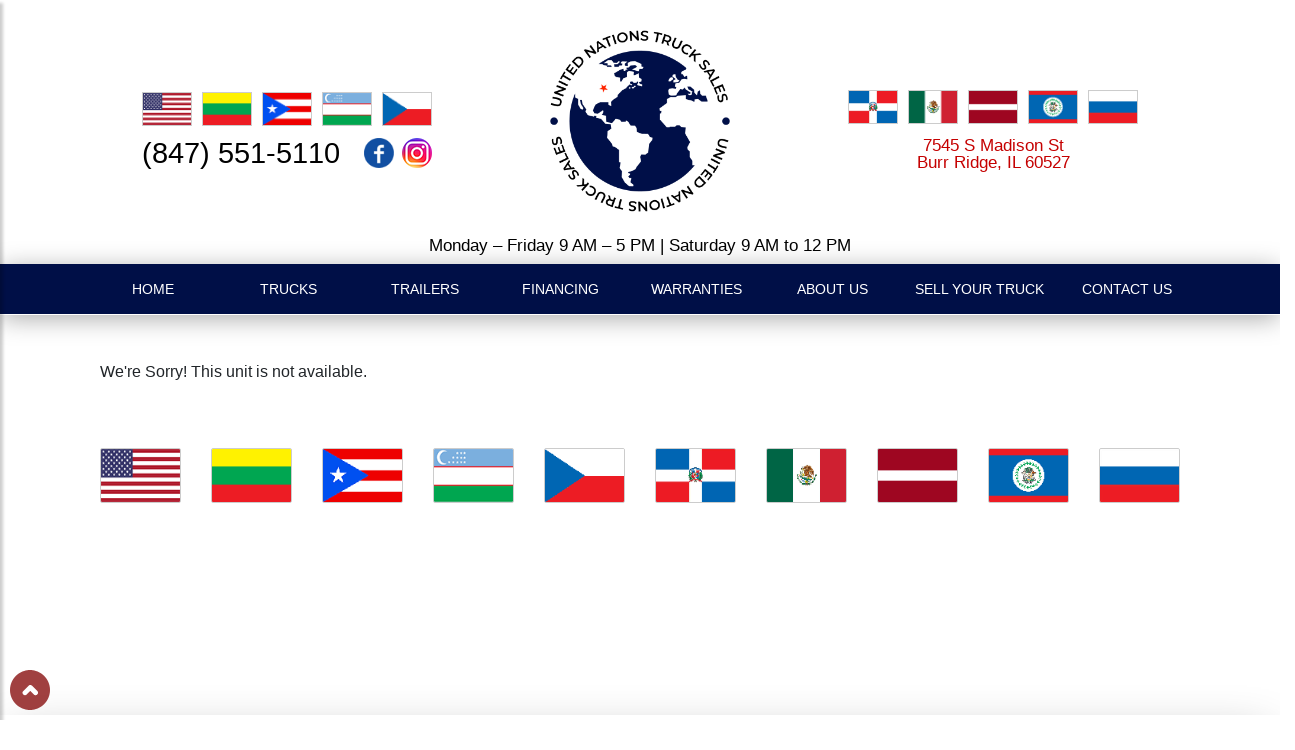

--- FILE ---
content_type: text/html; charset=UTF-8
request_url: https://www.unitednationstrucksales.com/trucks/?vid=1249&unit=2020-freightliner-cascadia-ca126-tandem-axle-sleeper
body_size: 3915
content:
<!DOCTYPE html>
<html lang="en-US">
<head>
    
<meta name="viewport" content="width=device-width, initial-scale=1, shrink-to-fit=no">
<meta http-equiv="Content-Type" content="text/html; charset=UTF-8" />

<title></title>

<meta name="description" content="" />
<meta property="og:locale" content="en_US" />
<meta property="og:type" content="website" />
<meta property="og:title" content="" />
<meta property="og:description" content="" />
<meta property="og:site_name" content="Debary Truck Sales" />
<meta property="og:image" content="" />

<meta name="twitter:card" content="summary_large_image" />
<meta name="twitter:description" content="" />
<meta name="twitter:title" content="" />
<meta name="twitter:image" content="" />


<link rel="stylesheet" href="https://maxcdn.bootstrapcdn.com/bootstrap/4.3.1/css/bootstrap.min.css" integrity="" crossorigin="anonymous">
<link rel="stylesheet" type="text/css" media="all" href="/assets/css/styles.css?v=1.71" />

<link rel="stylesheet" href="/assets/css/carousel.css?v=1.3">
<link rel="stylesheet" href="/assets/css/search-spec.css?v=1.46">
<link rel="stylesheet" href="/assets/css/simpleLightbox.min.css">


<!--link rel="preconnect" href="https://fonts.gstatic.com"-->

<link rel="shortcut icon" href="/cropped-favicon-32x32.jpg" />
<link rel="icon" type="image/png" href="/cropped-favicon-32x32.jpg" />
<link rel="apple-touch-icon" type="image/png" href="/cropped-favicon-32x32.jpg" />
<!-- Global site tag (gtag.js) - Google Analytics -->
<script async src="https://www.googletagmanager.com/gtag/js?id=G-632RZGP39F"></script>
<script>
  window.dataLayer = window.dataLayer || [];
  function gtag(){dataLayer.push(arguments);}
  gtag('js', new Date());

  gtag('config', 'G-632RZGP39F');
</script>
<!-- Google Tag Manager -->
<!-- <script>(function(w,d,s,l,i){w[l]=w[l]||[];w[l].push({'gtm.start':
new Date().getTime(),event:'gtm.js'});var f=d.getElementsByTagName(s)[0],
j=d.createElement(s),dl=l!='dataLayer'?'&l='+l:'';j.async=true;j.src=
'https://www.googletagmanager.com/gtm.js?id='+i+dl;f.parentNode.insertBefore(j,f);
})(window,document,'script','dataLayer','GTM-PR49B8G');</script>
End Google Tag Manager -->

<!-- Meta Pixel Code -->
<script>
!function(f,b,e,v,n,t,s)
{if(f.fbq)return;n=f.fbq=function(){n.callMethod?
n.callMethod.apply(n,arguments):n.queue.push(arguments)};
if(!f._fbq)f._fbq=n;n.push=n;n.loaded=!0;n.version='2.0';
n.queue=[];t=b.createElement(e);t.async=!0;
t.src=v;s=b.getElementsByTagName(e)[0];
s.parentNode.insertBefore(t,s)}(window, document,'script',
'https://connect.facebook.net/en_US/fbevents.js');
fbq('init', '745552214038316');
fbq('track', 'PageView');
</script>
<noscript><img height="1" width="1" style="display:none"
src="https://www.facebook.com/tr?id=745552214038316&ev=PageView&noscript=1"
/></noscript>
<!-- End Meta Pixel Code -->


</head>

<body>
<!-- Google Tag Manager (noscript) -->
<noscript><iframe src="https://www.googletagmanager.com/ns.html?id=GTM-PR49B8G"
height="0" width="0" style="display:none;visibility:hidden"></iframe></noscript>
<!-- End Google Tag Manager (noscript) -->
<div class="wrapper">

	<nav id="sidebar" class="" style="overflow: visible;"><div style="max-height: none;" tabindex="0"><div style="position:relative; top:0; left:0;" dir="ltr">

		<div id="dismiss"><i class="fa fa-arrow-left"></i></div>

		<ul class="list-unstyled components">
<li class=""><a href="/" target="" rel="">Home</a></li>
<li class=""><a href="/trucks-for-sale/" target="" rel="">Trucks</a></li>
<li class=""><a href="/trailers-for-sale/" target="" rel="">Trailers</a></li>
<li class=""><a href="/financing/" target="" rel="">Financing</a></li>
<li class=""><a href="/warranties/" target="" rel="">Warranties</a></li>
<li class=""><a href="/about-us/" target="" rel="">About Us</a></li>
<li class=""><a href="/sell-your-truck/" target="" rel="">Sell Your Truck</a></li>
<li class=""><a href="/contact-us/" target="" rel="">Contact Us</a></li>
</ul>

	</nav>



	<div id="content">

		<div id="sidebar-tog" class="menu-tog-button"><img id="sidebarCollapse" src="/assets/images/hamburger-black.png" alt="Menu" style="cursor: pointer; width: 26px;"></div>




			<div class="row">
				<div class="col-12 fullheader">




<div class="hidden-desktop seplg"></div>
<div class="tal" style="width: 100%; position: absolute; top: 5px; left: 15px; padding: 0 10px;">
<div id="google_translate_element"></div>

<script type="text/javascript" src="//translate.google.com/translate_a/element.js?cb=googleTranslateElementInit" defer async></script>
<script>
function googleTranslateElementInit() {
	$.when(
		new google.translate.TranslateElement(

			{
				pageLanguage: "en", 
//				includedLanguages : "en,es", 
				autoDisplay: false
			}, 

			"google_translate_element"
		)
	).done(function(){
	});
}
</script>
</div>



					<div class="container" style="padding-right: 0px; padding-left: 0px;">

						<header class="site-header py-3">

							<div class="row justify-content-between align-items-center">


								<div class="col-md-4 tar hide768">

<div style="display: inline-block; text-align: center;">

	<img class="hdrflag" src="/assets/images/flags2/0.gif" alt="US">
	<img class="hdrflag" src="/assets/images/flags2/1.gif" alt="Flag">
	<img class="hdrflag" src="/assets/images/flags2/2.gif" alt="Flag">
	<img class="hdrflag" src="/assets/images/flags2/3.gif" alt="Flag">
	<img class="hdrflag" src="/assets/images/flags2/4.gif" alt="Flag">

	<div class="header-phone hide768">(847) 551-5110 &nbsp; <a href="https://www.facebook.com/profile.php?id=100088849984718" rel="noopener" target="_blank"><img src="/assets/images/icon-facebook.png" style="width: 30px; margin-top: -6px;" /></a>
	<a href="https://www.instagram.com/unitednationstrucksales/" rel="noopener" target="_blank"><img src="/assets/images/icon-instagram2.png" style="width: 30px; margin-top: -6px;" /></a>
	</div>
	

</div>
									
								</div>

								<div class="col-md-4 center">
									<a href="/"><img src="/assets/images/unlogo-new.jpg" alt="United Nations Truck Sales" class="logo" style="max-width: 180px; margin-bottom: 15px;" /></a>
									
									<div>
									<div class="header-phone show768">(847) 551-5110</div>
									<div class="header-location show768"><a href="https://goo.gl/maps/duP5BDUTrEUh3g9n9" target="_blank" rel="noopener">7545 S Madison St<br />Burr Ridge, IL 60527</a></div>
										<div class="header-location show768">Monday – Friday 9 AM – 5 PM<br />Saturday 9 AM to 12 PM</div>

									<!-- <div class="header-social"><a href="https://www.facebook.com/" target="_blank" rel="noopener"><img src="/assets/images/icon-facebook.png" alt="Facebook" /></a></div> -->
									</div>
									
								</div>

								<div class="col-md-4 tar show768 center" style="margin-top: 15px;">


<div style="text-align: center;">

	<img class="hdrflag" src="/assets/images/flags2/0.gif" alt="Flag">
	<img class="hdrflag" src="/assets/images/flags2/1.gif" alt="Flag">
	<img class="hdrflag" src="/assets/images/flags2/2.gif" alt="Flag">
	<img class="hdrflag" src="/assets/images/flags2/3.gif" alt="Flag">
	<img class="hdrflag" src="/assets/images/flags2/4.gif" alt="Flag">

	<div class="header-phone hide768">(847) 551-5110</div>

</div>
									
								</div>

								<div class="col-md-4 tal">

<div style="display: inline-block; text-align: center;">

<img class="hdrflag" src="/assets/images/flags2/5.gif" alt="Lithuania">
<img class="hdrflag" src="/assets/images/flags2/6.gif" alt="Romania">
<img class="hdrflag" src="/assets/images/flags2/7.gif" alt="Serbia">
<img class="hdrflag" src="/assets/images/flags2/8.gif" alt="Slovakia">
<img class="hdrflag" src="/assets/images/flags2/9.gif" alt="Slovenia">
									
	<div class="header-location hide768"><a href="https://goo.gl/maps/duP5BDUTrEUh3g9n9" target="_blank" rel="noopener">7545 S Madison St<br />Burr Ridge, IL 60527</a></div>

</div>

								</div>




							</div>

							<div class="row justify-content-between align-items-center">
								<div class="col center" style="margin-bottom: -20px;">
								<div class="header-location hide768">Monday – Friday 9 AM – 5 PM | Saturday 9 AM to 12 PM</div>
								</div>
							</div>
						</header>

					</div>
				</div>
			</div>
		</div>


		<div class="container-fluid mainmenu pr">
			<div class="row">

				<div class="col-12 fullmenu shadow-down bb">
					<div class="container">
						<nav class="navbar navbar-expand-lg desktopmenu">


						<ul class="navbar-nav w-100 nav-justified" style="margin: 0px; padding: 0px;">
<li class="nav-item "><a href="/" target="" rel="">Home</a></li>
<li class="nav-item "><a href="/trucks-for-sale/" target="" rel="">Trucks</a></li>
<li class="nav-item "><a href="/trailers-for-sale/" target="" rel="">Trailers</a></li>
<li class="nav-item "><a href="/financing/" target="" rel="">Financing</a></li>
<li class="nav-item "><a href="/warranties/" target="" rel="">Warranties</a></li>
<li class="nav-item "><a href="/about-us/" target="" rel="">About Us</a></li>
<li class="nav-item "><a href="/sell-your-truck/" target="" rel="">Sell Your Truck</a></li>
<li class="nav-item "><a href="/contact-us/" target="" rel="">Contact Us</a></li>
</ul>


						</nav>
					</div>
				</div>
			</div>
		</div>


		
		<main role="main" class="container main-content">

			<div class="seplg"></div>
<div class="container"><div class="row"><div class="col">

<p>We're Sorry! This unit is not available.</p> 

			<div class="seplg"></div>


<div class="serv-logos2 row align-items-center hidden-phone"> 
	<div class="col"><img class="ftrflag" src="/assets/images/flags2/0.gif" alt="Flag"></div>
	<div class="col"><img class="ftrflag" src="/assets/images/flags2/1.gif" alt="Flag"></div>
	<div class="col"><img class="ftrflag" src="/assets/images/flags2/2.gif" alt="Flag"></div>
	<div class="col"><img class="ftrflag" src="/assets/images/flags2/3.gif" alt="Flag"></div>
	<div class="col"><img class="ftrflag" src="/assets/images/flags2/4.gif" alt="Flag"></div>

	<div class="col"><img class="ftrflag" src="/assets/images/flags2/5.gif" alt="Flag"></div>
	<div class="col"><img class="ftrflag" src="/assets/images/flags2/6.gif" alt="Flag"></div>
	<div class="col"><img class="ftrflag" src="/assets/images/flags2/7.gif" alt="Flag"></div>
	<div class="col"><img class="ftrflag" src="/assets/images/flags2/8.gif" alt="Flag"></div>
	<div class="col"><img class="ftrflag" src="/assets/images/flags2/9.gif" alt="Flag"></div>
</div>

<div class="serv-logos2 row align-items-center hidden-desktop" style="margin-top: 10px;"> 

	<div class="col"><img class="ftrflag" src="/assets/images/flags2/0.gif" alt="Flag"></div>
	<div class="col"><img class="ftrflag" src="/assets/images/flags2/1.gif" alt="Flag"></div>
	<div class="col"><img class="ftrflag" src="/assets/images/flags2/2.gif" alt="Flag"></div>
	<div class="col"><img class="ftrflag" src="/assets/images/flags2/3.gif" alt="Flag"></div>
	<div class="col"><img class="ftrflag" src="/assets/images/flags2/4.gif" alt="Flag"></div>

</div>
<div class="serv-logos2 row align-items-center hidden-desktop" style="margin-top: 10px;"> 

	<div class="col"><img class="ftrflag" src="/assets/images/flags2/5.gif" alt="Flag"></div>
	<div class="col"><img class="ftrflag" src="/assets/images/flags2/6.gif" alt="Flag"></div>
	<div class="col"><img class="ftrflag" src="/assets/images/flags2/7.gif" alt="Flag"></div>
	<div class="col"><img class="ftrflag" src="/assets/images/flags2/8.gif" alt="Flag"></div>
	<div class="col"><img class="ftrflag" src="/assets/images/flags2/9.gif" alt="Flag"></div>
</div>
<div style="clear: both;"></div>

			<div class="sepmd"></div>



		</main>

		<footer class="site-footer"> 
			<div class="container">
							<div class="row justify-content-between align-items-center">

								<div class="col-md-4 tal hide768">

									<div style="display: inline-block; text-align: center;">
									<div class="header-phone">(847) 551-5110</div>
									</div>
									
								</div>

								<div class="col-md-4 center">

									<a href="/"><img src="/assets/images/unlogo-new.jpg" alt="United Nations Truck Sales" class="logo" style="max-width: 220px;" /></a>									

								</div>

								<div class="col-md-4 tal show768">

									<div style="display: inline-block; text-align: center;">
									<div class="header-phone">(847) 551-5110</div>
									</div>
									
								</div>
								<div class="col-md-4 tar">

									<div style="display: inline-block; text-align: center;">
									<div class="header-location"><a href="https://goo.gl/maps/duP5BDUTrEUh3g9n9" target="_blank" rel="noopener">7545 S Madison St<br />Burr Ridge, IL 60527</a></div>
									</div>
									
								</div>



								

							</div>
			</div>
		</footer>

		<footer class="site-copyright">

		<a href="https://www.imanpro.com/" target="_blank" rel="noopener"><img src="//www.imanpro.net/pub/img/imanpro.png" style="max-height: 18px;" alt="ImanPro" /></a>

		<p>Copyright &copy;2021 United Nations Truck Saless. All Rights Reserved.</p>

		<div class="privacy"><a href="/privacy-policy/">Privacy Policy</a> | <a href="/terms-conditions/">Terms & Conditions</a> | <a href="/sitemap/">Sitemap</a></div>

		
		</footer>


	</div> <!-- #content -->

</div> <!-- .wrapper -->

<a href="#top" id="smoothup" title="Back to top" style="display: inline;"></a>


<!-- Dark Overlay element -->
<div class="overlay"></div>


<script src="https://ajax.googleapis.com/ajax/libs/jquery/3.4.1/jquery.min.js"></script>
<script src="https://stackpath.bootstrapcdn.com/bootstrap/4.3.1/js/bootstrap.min.js" crossorigin="anonymous" integrity=""></script>
<script type="text/javascript" src="/assets/js/site.js?v=2.145"></script>

<script type="text/javascript" src="https://cdnjs.cloudflare.com/ajax/libs/jquery.lazy/1.7.4/jquery.lazy.min.js"></script>
<script src="/assets/js/simpleLightbox.min.js"></script>



<!-- Start of LiveChat (www.livechatinc.com) code -->
            <script type="text/javascript">
              window.__lc = window.__lc || {};
              window.__lc.license = 14877162;
              ;(function(n,t,c){function i(n){return e._h?e._h.apply(null,n):e._q.push(n)};
              var e={_q:[],_h:null,_v:"2.0",on:function(){i(["on",c.call(arguments)])},once:function(){
              i(["once",c.call(arguments)])},off:function(){i(["off",c.call(arguments)])},
              get:function(){if(!e._h)throw new Error("[LiveChatWidget] You can't use getters before load.");
              return i(["get",c.call(arguments)])},call:function(){i(["call",c.call(arguments)])},init:function(){
              var n=t.createElement("script");
              n.async=!0,n.type="text/javascript",
              n.src="https://cdn.livechatinc.com/tracking.js",t.head.appendChild(n)}};
              !n.__lc.asyncInit&&e.init(),n.LiveChatWidget=n.LiveChatWidget||e}(window,document,[].slice))
            </script>
            <noscript>
            <a href="https://www.livechatinc.com/chat-with/14877162/" rel="nofollow">Chat with us</a>,
            powered by <a href="https://www.livechatinc.com/?welcome" rel="noopener nofollow" target="_blank">LiveChat</a>
            </noscript>
<!-- End of LiveChat code -->

<script defer src="https://static.cloudflareinsights.com/beacon.min.js/vcd15cbe7772f49c399c6a5babf22c1241717689176015" integrity="sha512-ZpsOmlRQV6y907TI0dKBHq9Md29nnaEIPlkf84rnaERnq6zvWvPUqr2ft8M1aS28oN72PdrCzSjY4U6VaAw1EQ==" data-cf-beacon='{"version":"2024.11.0","token":"7500dce409704bd5ab8bd90f6fbe6139","r":1,"server_timing":{"name":{"cfCacheStatus":true,"cfEdge":true,"cfExtPri":true,"cfL4":true,"cfOrigin":true,"cfSpeedBrain":true},"location_startswith":null}}' crossorigin="anonymous"></script>
</body>
</html>

--- FILE ---
content_type: text/css
request_url: https://www.unitednationstrucksales.com/assets/css/styles.css?v=1.71
body_size: 7230
content:
/*

### IMANPRO STATIC SITE SCRIPT WITH DEALER ADDITIONS
### v.2.0.1

*/



.goog-te-combo {
height: 30px;
border: 1px solid #c0c0c0;
border-radius: 4px;
}


.home-featured { 
	border: 1px solid #bbb; 
	margin: 30px 0px;

	-webkit-box-shadow: 0px 4px 16px -1px rgba(0,0,0,0.35) !important;
    -moz-box-shadow: 0px 4px 16px -1px rgba(0,0,0,0.35);
    box-shadow: 0px 4px 16px -1px rgba(0,0,0,0.35);
}
.home-featured .col-md-5 img { width: 100%; }
.home-featured .col-md-7 { padding: 20px 20px 20px 0; }
.home-featured table { min-width: 90%; margin: auto; border-collapse: collapse; }
.home-featured td, .home-featured th { font-size: 13px; text-align: left; border-collapse: collapse; border: 1px solid #ddd; padding: 3px 5px; }
.home-featured th { background: #eee; }
.home-featured h3 { margin: 0px; }
.home-featured-description { text-align: center; font-size: 13px; margin: 0 0 20px 0;}

@media screen and (max-width: 990px) {
	.home-featured .col-md-7 { padding: 20px; }
	.home-featured td, .home-featured th { font-size: 12px !important; padding: 4px; }
	.smallmobile { font-size: 12px; }
}







html, body { margin: 0px; padding: 0px; width: 100%; height: 100%; font-family: 'Source Sans Pro', sans-serif;}
body { overflow-x: hidden; }



a { text-decoration: none !important; color: #0000ff;}
a:hover { color: #000;}

blockquote { background: #ddd; color: #555; padding: 10px; }

.uc {text-transform: uppercase;}
.cap {text-transform: capitalize;}
.blk {color: #000;}
.wht, .white {color: #fff;}
.red { color: #c40000; }
.pa{position:absolute;}
.pr{position:relative}
.w100 { width: 100%; }

h1, h2, h3, h4, h5, h6 { font-weight: 500 !important; text-transform: uppercase; }
h1 { font-size: 1.6rem; text-transform: uppercase; }
h2 { font-size: 1.4rem;  color: #c50000; }
h3 { font-size: 1.2rem;  color: #c50000; }
h4 { font-size: 1.1rem; }
h5 { font-size: .9rem; }

@media screen and (max-width: 990px) {
	h1 { font-size: 1.7rem; }
	h2 { font-size: 1.5rem; }
	h3 { font-size: 1.2rem; }
	h4 { font-size: 1.0rem; }
	h5 { font-size: .8rem; }
}

.grecaptcha-badge { display: none; }



@media (max-width: 990px) {
.container {
    max-width: 100%;
}
}

div.calc { margin-bottom: 15px; }



.service-block1, .service-block2 { border: 1px solid #bbb; padding: 20px 20px 10px 20px; margin-bottom: 30px; border-radius: 4px;

	-webkit-box-shadow: 0px 4px 15px -1px rgba(0,0,0,0.35) !important;
    -moz-box-shadow: 0px 4px 15px -1px rgba(0,0,0,0.35);
    box-shadow: 0px 4px 15px -1px rgba(0,0,0,0.35);


}
.service-block1 h3, .service-block2 h3 { margin: -20px -20px 20px -20px; background: #000; padding: 8px; color: #fff !important; border-top-right-radius: 4px; border-top-left-radius: 4px;}
.service-block1 { }
.service-block2 { height: 306px; }
@media (max-width: 990px) {
	.service-block { height: auto; }
}




/* Layout Styles */

main { min-height: 400px; }

.fullheader { box-shadow: 0 1px 0 rgb(0 0 0 / 8%); }



#content {  }

.topmenu { color: #000; font-size:13px; padding-top: 4px; padding-bottom: 4px; }
.topmenu .tal, .topmenu .tar {color:#fff; padding-top:3px; padding-bottom:4px}
.topmenu ul { padding: 0px; margin: 0px -10px 0px 0px; }
.topmenu li { display: inline-block; padding: 3px 10px 4px 10px; }
.topmenu li a { color: #fff; }
.topmenu li a:hover { color: #bbb; }
.topmenu li a:hover { color: #bbb; }
.fullmenu { background: #000f47 !important; border-bottom:1px solid #fff !important; }
.focal { background-size: cover; background-repeat: no-repeat; background-position: left; border-radius: 0rem !important; }

.focal-container-top { margin-top: -1px; }
.focal-container-top .container {padding:0;}
.focal-container-top img {
 box-shadow: 0px -35px 50px #000;   
}
.focal-container-top2 img {
 width: 100%;
}

.site-header {
  line-height: 1;
  padding: 30px 15px !important;

}
.logo { max-width: 240px; width: 100%; }
@media screen and (max-width: 1200px) {
	.logo { margin-bottom: 20px; }
}

.header-phone, .footer-phone { font-size: 29px; color: #000; margin-top: 10px; }
.header-location, .footer-location { font-size: 17px; color: #000; margin-top: 10px;  }
.header-location span, .footer-location span {font-size:18px; color:red} 
.header-social, .footer-social { }

.header-social li .mouseover { display: none; }
.header-social li .normal { display: block; }
.header-social li:hover .mouseover { display: block; }
.header-social li:hover .normal { display: none; }

.header-social { margin-right: 15px; }
.header-social img { max-height: 23px; margin-top: 1px; margin-bottom: -5px; }
.header-button { margin-bottom: 10px; }
.header-button .button { padding: 3px 10px !important; }
.header-phone, .header-location, .header-social { color: #000; }
.header-phone a, .header-location a, .header-social a { color: #c50000; }
@media screen and (max-width: 990px) {
.header-social { margin: 0px !important; }
.top-menu li { margin: 0 5px !important; }
}

.header-social svg {
    height: 36px;
    width: 36px;
    fill: #000;
    margin: 3px 3px;
}
.header-social svg:hover {
	fill: #c50000;
}

.footer-social svg {
    height: 36px;
    width: 36px;
    fill: #000;
    margin: 3px 3px;
}
.footer-social svg:hover {
	fill: #c50000;
}



.site-footer { 
	text-align: center;
	background-color:#fff;
	color: #000;
	padding: 60px 0 !important;
	overflow: hidden;

    -webkit-box-shadow: 0px 10px 45px -11px rgba(0,0,0,0.3);
    -moz-box-shadow: 0px 10px 45px -11px rgba(0,0,0,0.3);
    box-shadow: 0px 10px 45px -11px rgba(0,0,0,0.3);
}

.parts-wrap {
    width: 100%;
    border: 1px solid #e4e0e0;
    padding: 8px 12px;
    height: 300px;
    background-size: contain;                                    
    background-repeat:no-repeat;
    margin-bottom:32px;
    -webkit-box-shadow: 0px 10px 45px -11px rgba(0,0,0,0.3);
    -moz-box-shadow: 0px 10px 45px -11px rgba(0,0,0,0.3);
    box-shadow: 0px 10px 45px -11px rgba(0,0,0,0.3);
}
.parts-title {
	font-family: Teko;
    font-size: 22px;
    text-transform: uppercase;
    font-weight: 600;
}
.parts-price {
	font-family: Teko;
    font-weight: 600;
    color: #d9221f;
    font-size: 48px;
}
.parts-price-suffix {
    display: inline-block;
    padding-left: 6px;
    color: #333;
}
.parts-price span {
    display: inline-block;
    font-size: 28px;
    vertical-align: text-top;
    margin-top: 6px;
    margin-left: 2px;
}
.parts-intro h1 { margin-bottom: 20px; margin-top: 3px; }
.hrd {border-top:1px dashed #c0c0c0;margin-top:18px;padding-top:5px}



/*


  border-top: 1px solid #969696;
    -webkit-box-shadow: inset 0px 6px 26px -1px rgba(0,0,0,0.25);
    -moz-box-shadow: inset 0px 6px 26px -1px rgba(0,0,0,0.25);
    box-shadow: inset 0px 6px 26px -1px rgba(0,0,0,0.25);  
    background: #000 url(/assets/images/hdr-bkg.jpg) repeat-x center 2px;
*/


.site-footer .logowrap {
	webkit-box-shadow: 0px 6px 26px -1px rgba(0,0,0,0.25);
    -moz-box-shadow: 0px 6px 26px -1px rgba(0,0,0,0.25);
    box-shadow: 0px 6px 26px -1px rgba(0,0,0,0.25);
    padding:60px 0 60px 0;    

    border-bottom:1px solid #fff;

    }
.site-footer .footer-location { color: #000 }
.site-footer .logo { }
.site-footer .locpin { width:10px; }
.site-footer .locphone { font-size: 24px; padding:6px 0 10px 0}
.site-footer .locserv { text-transform:uppercase; font-weight:600; font-size:13px}
.site-footer .locname { font-size: 22px;padding-bottom:2px;border-bottom:1px solid #f2f2f2;margin-bottom:6px }
.site-footer a { color:#c50000; }
.footer-social img { max-height: 30px; }


.site-copyright { 
  text-align: center;
  background: #000000;
  color: #aaa;
  padding: 10px 0 !important;
  font-size: 14px;
}
.site-copyright a { color: #fff; }





.management-list { margin: -10px; padding: 0px; }
.management-list li { list-style-type: none; display: inline-block; width: calc(33.3% - 23px); margin: 10px; padding: 20px; text-align: center; border: 1px solid #bbb; border-radius: 4px; font-size: 14px; 
	-webkit-box-shadow: 0px 10px 15px -11px rgba(0,0,0,0.3);
    -moz-box-shadow: 0px 10px 15px -11px rgba(0,0,0,0.3);
    box-shadow: 0px 10px 15px -11px rgba(0,0,0,0.3);
}
.management-list h4 { font-size: 14px; font-weight: bold !important; }
@media (max-width: 990px) {
	.management-list li { width: calc(100% - 3px) !important; }
}


/* Blog Styles */

.blog { padding: 10px 0 10px 0; margin-bottom: 30px; }
.blog-img img { height: auto; width: 100%; }
.blog-caption { margin-top: 10px; }
.blog-caption h4 { font-size: 17px; margin: 0 0 10px 0; padding: 0px; }
.blog-date { font-size: 14px; margin-bottom: 10px; }
.blog-excerpt { font-size: 14px; }

.blog-article li { padding-bottom: 10px; }














/* Gantry Styles */

.g-grid { width: 100%; padding: 0px; margin: 0px; }
.g-block { margin: 0px; padding: 0px; vertical-align: top; }

.size-10 { display: inline-block; width: 9.5%; }
.size-20 { display: inline-block; width: 19.5%; }
.size-25 { display: inline-block; width: 24.5%; }
.size-30 { display: inline-block; width: 29.5%; }
.size-33-3 { display: inline-block; width: 32.8%; }
.size-40 { display: inline-block; width: 39.5%; }
.size-50 { display: inline-block; width: 49.5%; }
.size-60 { display: inline-block; width: 59.5%; }
.size-70 { display: inline-block; width: 69.5%; }
.size-80 { display: inline-block; width: 79.5%; }
.size-90 { display: inline-block; width: 89.5%; }
.size-100 { width: 100%; }

/*
.size-10 { display: inline-block; width: 10%; }
.size-20 { display: inline-block; width: 20%; }
.size-25 { display: inline-block; width: 25%; }
.size-30 { display: inline-block; width: 30%; }
.size-33-3 { display: inline-block; width: 33%; }
.size-40 { display: inline-block; width: 40%; }
.size-50 { display: inline-block; width: 50%; }
.size-60 { display: inline-block; width: 60%; }
.size-70 { display: inline-block; width: 70%; }
.size-80 { display: inline-block; width: 80%; }
.size-90 { display: inline-block; width: 90%; }
.size-100 { width: 100%; }
*/

.g-content { padding: 0px; }
.g-content img { margin-bottom: 10px; }
.g-content img { max-width: 100%; }
@media screen and (max-width: 990px) {
	.g-block { width: 100%; }
	.hidden-phone { display: none; }
}
@media screen and (min-width: 990px) {
	.hidden-desktop { display: none; }
}








/* Imanpro Styles */

.center { text-align: center; }
.sepsm { height: 15px; }
.sepmd { height: 30px; }
.seplg { height: 45px; }
.tar { text-align: right; }


.tal { text-align: left; }
.tac, .center { text-align: center; }
@media screen and (max-width: 990px) {
	.tar, .tal, .tac, .center { text-align: center !important; }
}


.shadow-down {
	-webkit-box-shadow: 0px 4px 26px -1px rgba(0,0,0,0.35) !important;
    -moz-box-shadow: 0px 4px 26px -1px rgba(0,0,0,0.35);
    box-shadow: 0px 4px 26px -1px rgba(0,0,0,0.35);
}                                                                       
.shadow-down2 {
	border: 1px solid #bbb;
	-webkit-box-shadow: 0px 4px 15px -1px rgba(0,0,0,0.35) !important;
    -moz-box-shadow: 0px 4px 15px -1px rgba(0,0,0,0.35);
    box-shadow: 0px 4px 15px -1px rgba(0,0,0,0.35);
}                                                                       


.bb {
 border-bottom:1px solid #fff;
}


.focal-container-top { margin: -20px; margin-top: -20px; margin-bottom: 0px; }
.focal-container-top img { max-width: 100%; }








/* Imanpro Form Styles (Contact Forms) */

#imp-form-container { margin: 20px -5px 20px -5px; }
#imp-form-container .g-grid { margin: 0px !important; margin-top: 20px; }
#imp-form-container .g-content { padding: 5px; }
#imp-form-container hr { margin: 35px 0 25px 0; }

#imp-form-container input[type="text"],
#imp-form-container input[type="password"],
#imp-form-container input[type="date"],
#imp-form-container textarea,
#imp-form-container select,
#selector select {
	width: 100%;
	padding: 6px; 
	border: 1px solid #ccc;
	border-radius: 5px;
	color: #222;
	margin: 0px;
}
#imp-form-container label { margin: 0 0 8px 0; }
#imp-form-container textarea { height: 250px; }









/* Video Embed Container Styles */

.embed-home iframe {
width:100%;	
height: 1070px;
}

.embed-container { 
    position: relative;
    padding-bottom: 56.25%;
    height: 0; overflow: 
    hidden; max-width: 100%; 
	margin-top: 15px;
	margin-bottom: 15px;
} 
.embed-container iframe, .embed-container object, .embed-container embed { 
    position: absolute; 
    top: 0; 
    left: 0; 
    width: 100%; 
    height: 100%; 
}









/* Default Button Styles */

.button { 
    background: #000f47;
    padding: 13px 15px !important;
    border-radius: 4px;
    color: #fff;
    font-size: 14px;
    text-transform: uppercase;
    border: none !important;
}
.button:hover { 
	background: #000;
	color: #fff;
}


.btn {

	display:block;
	text-align:center;
	padding:12px 0;
	margin:0 0 4px 0;
	-webkit-border-radius: 3px;
	-moz-border-radius: 3px;
	border-radius: 3px;
}


.hbtn {
  border-radius: 3px;
  padding: 8px 20px 5px 20px;
  font-size: 16px;
  text-decoration: none;
  margin: 0 0 14px 0;
  color: #fff;
  position: relative;
  display: block;
  background-color: #000f47;
  box-shadow: 0px 5px 0px 0px #000027;
}

.hbtn:active {
  transform: translate(0px, 5px);
  -webkit-transform: translate(0px, 5px);
  box-shadow: 0px 1px 0px 0px;
}

.hbtn:hover {
  background-color: #000027;
  color:#fff;
}

.btnblack{background:#2d2d2d}
.btnblack:hover{background:#000}
.btnred{background:#ca0707}
.btnred:hover{background:#e80f0f}
.rem18 {font-size:1.8rem}
.red1 {color:#c50000}
.blk1 {color:#000}
.teko {font-family:'teko', sans-serif;}
.grid1 {background:#2d2d2d}
.grid2 {background: #ca0707;}
.homebox,.homebox2 { border-top:20px solid #000; }
.homebox2 { border-bottom:20px solid #000; }
.homebox img,.homebox2 img { width: 100%; }
.grid1:hover {background:#000}
.grid2:hover {background:#e80f0f}
.grid-text {color: #fff; font-size: 19px; text-align:center;padding:36px; margin-top: 7%;}
.grid-text .button { margin-top: 20px !important; font-size: 14px !important; padding: 8px 10px !important; margin-bottom: 20px !important; }
@media screen and (max-width: 1800px) {
	.grid-text {font-size: 16px;}
}
@media screen and (max-width: 1550px) {
	.grid-text {font-size: 15px; padding: 20px; }
	.grid-text h3 {font-size: 16px;}
}
@media screen and (max-width: 1400px) {
	.grid-text {font-size: 18px; padding: 36px; }
	.grid-text h3 {font-size: 20px;}
}
@media screen and (max-width: 950px) {
	.grid-text {font-size: 16px; padding: 20px; }
	.grid-text h3 {font-size: 18px;}
}

@media screen and (max-width: 750px) {
	.grid-text {font-size: 14px; padding: 10px; }
	.grid-text h3 {font-size: 16px;}
}
.home-oem {
text-align:center;
margin-top:-410px;
padding:60px 0;
min-height:400px;
-webkit-box-shadow: inset 0px 10px 44px 11px rgba(0,0,0,1);
-moz-box-shadow: inset 0px 10px 44px 11px rgba(0,0,0,1);
box-shadow: inset 0px 10px 44px 11px rgba(0,0,0,1);
border-bottom:30px solid #ca0707;
}
.home-h1 {
	font-size: 3.6rem;
    color: #fff;
}
.home-h2 {
	font-size: 2.4rem;
    color: #e80f0f;
	margin-top:-12px;
	
}
.home-intro {
	max-width: 1100px;
    margin: auto;
    color: #b3b3b3;
    font-size: 18px;
	    padding: 20px 0 50px 0;
}
	




/* Boxed Logo Styles */

.serv-logos img {
    display: inline-block!important;
    float: left;
    width: calc(10% - 20px);
    padding: 8px 16px;
    margin: 10px;
    border: 1px solid #ddd;
    border-radius: 2px;
}
.serv-logos {
	margin:10px -4px
}
@media screen and (max-width: 600px) {
	.serv-logos img { width: calc(50% - 20px); }
}
@media screen and (max-width: 900px) {
	.serv-logos img { width: calc(20% - 20px); }
}



.serv-logos2 div { text-align: center; }
.serv-logos2 img {
    display: inline-block!important;
    width: 100%;
	max-width: 120px;
    border-radius: 2px;
}
.serv-logos2 img.larger {
	border: 0px;
}
.serv-logos2 {
}
@media screen and (max-width: 600px) {
}
@media screen and (max-width: 900px) {
	.serv-logos2 img {
		max-width: 96px;
	}
}




.show768 { display: none; }
.hdrflag { max-width: 50px; border: 1px solid #ccc; margin: 3px; }
.ftrflag { max-width: 65px; border: 1px solid #ccc; margin: 3px auto; }
@media screen and (max-width: 768px) {
	.hide768 { display: none; }
	.show768 { display: block; }
}




/* Specials Styles */

.specials { border-top: 1px solid #ddd; margin-bottom: 30px; padding: 10px; }
.specials-left { }
.specials-left p { font-size: 14px; }
.specials-right { text-align: center; }
.specials-right img { height: 120px; }
.specials { padding-top: 32px; }
.specials h4 { color: #000 !important; font-weight: 600 !important; }
.specials h5 { font-size: 1.8rem !important; }








/* Site Specific Styles */

.location-info h3, .location-contact h3 { background: #f1f0f0; padding: 5px 10px; font-size:1.2rem }
.location-info-inner { padding: 10px; }
.location-info-inner div {margin: -2px 0 5px}
.location-phone { font-size: 24px; margin-bottom: 20px; }








/* Misc */

.svg {
    color: rgba(255,0,0,1) !important;
    fill: rgba(255,0,0,1) !important;
    width: 20%;
    height: auto;
	margin-bottom: 20px;
}








/* SIDEBAR MOBILE MENU STYLE */

#sidebar {
    width: 250px;
    position: fixed;
    top: 0;
    left: -250px;
    height: 100vh;
    z-index: 999;
    background: #000;
    color: #fff;
    transition: all 0.3s;
    overflow-y: scroll;
    box-shadow: 3px 3px 3px rgba(0, 0, 0, 0.2);
}

#sidebar.active {
    left: 0;
}

#dismiss {
	padding: 5px;
    text-align: center;
    position: absolute;
	color: #89b1c4;
    top: 5px;
    right: 10px;
    cursor: pointer;
    -webkit-transition: all 0.3s;
    -o-transition: all 0.3s;
    transition: all 0.3s;
}

#dismiss:hover {
    color: #AD2B2B;
}

.overlay {
    display: none;
    position: fixed;
top: 0px;
left: 0px;
    width: 100vw;
    height: 100vh;
    background: rgba(0, 0, 0, 0.7);
    z-index: 997;
    opacity: 0;
    transition: all 0.5s ease-in-out;
}
.overlay.active {
    display: block;
    opacity: 1;
}

#sidebar .sidebar-header {
    padding: 20px;
    background: #000f47;
}

#sidebar ul.components {
    padding: 0px;
}

#sidebar ul p {
    color: #fff;
    padding: 10px;
}

#sidebar ul li a {
 	font-size: 1em;
	display: block;
	color: #fff;
	margin-bottom: 1px;
	padding: 8px 12px;
}

#sidebar ul li a:hover {
    color: #fff;
    background: #000f47;
}

#sidebar ul li.active>a,
#sidebar ul li.active>a[aria-expanded="true"] {
    color: #fff;
    background: #000f47;
}

#sidebar .dropdown-item:hover { background: #000f47; }

a[data-toggle="collapse"] {
    position: relative;
}

.dropdown-toggle::after {
    display: block;
    position: absolute;
    top: 50%;
    right: 20px;
    transform: translateY(-50%);
}

.fa-arrow-left, .fa-bars { color: #000027 !important; }

.menu-tog-button { 

	border: 0px !important; 
	z-index: 998; 
	background: rgba(255,255,255,.7) !important; 
	box-shadow: none !important; 
	position: fixed; 
	padding: 2px 4px 4px 4px;
    border-radius: 5px;
	margin: 0px; 
	top: 4px;
	left: 9px;
	display: none;
}

.dropdown:hover>.dropdown-menu,
.dropdown-menu:hover {
  display: block;
}

@media screen and (max-width: 990px) {
	.menu-tog-button { display: block; transition: all 0.3s; }
	.mainmenu { display: none; }
	.fullheader { }

	#content {
		width: 100% !important;
		position: relative;
	}
}








/* TOP MENU STYLE */

.top-menu { background: #d6d6d6; padding: 5px 15px;}
.top-menu li { list-style-type: none; display: inline-block; margin-left: 15px; font-size: 13px; }
.top-menu li a { color: #000; font-size:13px }
.top-menu li a:hover { color: #fff; }








/* DESKTOP MENU STYLE */

.navbar-nav { text-align: center; width: 100%; }

.desktopmenu { margin: 0px; padding: 0px; border: 0px; box-shadow: none !important; background: none !important; }

.desktopmenu .nav-item {
  display: inline-block;
  height: 50px;
  line-height: 50px;
  margin: 0px;
}

 .desktopmenu .dropdown-item {
  display: block;
    height: 40px;
    line-height: 40px;
}

.desktopmenu .dropdown-item:not(:last-child) {
}

.desktopmenu .dropdown-menu hr {
margin: 0px; padding: 0px; display:none;
}
.desktopmenu .dropdown-menu hr:not(:last-child) {
}
.desktopmenu .dropdown-menu hr:last-child {
display: none;
}

.desktopmenu .dropdown-item { border: 1px solid #000f47;  }
.desktopmenu .dropdown-item.active { border: 1px solid #eaeaea;  }
.desktopmenu .dropdown-item:hover { background: #fff; color: #000; border: 1px solid #eaeaea;  }

.desktopmenu .dropdown-item {
  display: block;
  background: #000f47;
  padding: 0 0 0 20px;
}

.nav-item { }

.nav-item > a { 
  display: block;
  color: #fff;
  padding: 0 15px;
}

.dropdown > a {  }

.dropdown-menu a { 
  text-decoration: none;
  font-size: 14px !important;
text-transform: uppercase;
}

.nav-item a { 
  text-decoration: none;
  font-size: 14px;
  text-transform: uppercase;
  white-space: nowrap;
}

.nav-item.active { 
background: #c40000; color: #fff; border-left: 1px solid #000f47; border-right: 1px solid #000f47;
}
.nav-item.active .dropdown-item { 
  color: #fff;
}
.nav-item.active .dropdown-item.active { 
  color: #000;
}
.nav-item.active a { 
  color: #fff;
}

.nav-item:hover { 
  background: #c40000; color: #fff;
}
.nav-item .dropdown-item:hover { 
  color: #c40000;
}

.nav-item:hover a { 
  color: #fff;
}

.dropdown-menu { border: 0px !important; margin-top: 0px; border-radius: 0px !important; background: #000f47; padding: 5px 0; width: 320px; }

.dropdown-menu a { 
  color: #fff;
}

.dropdown-item a[aria-expanded="true"]  { backgound: #000 !important; }

.dropdown-toggle::after { display: none !important; }

.dropdown-item.active, .dropdown-item:active { background-color: #fff; color: #c40000; }


#sidebar .dropdown-item.active, .dropdown-item:active { background-color: #000f47 !important; color: #fff; }






/* Parallax Styles */

.parallax-window {
    min-height: 400px;
    background: transparent;
}







.team-box { text-align: center; margin-bottom: 30px; border-radius: 4px; position: relative; height: 510px;

	-webkit-box-shadow: 0px 10px 25px -5px rgba(0,0,0,0.3);
    -moz-box-shadow: 0px 10px 25px -5px rgba(0,0,0,0.3);
    box-shadow: 0px 10px 25px -5px rgba(0,0,0,0.3);
}
.team-box img {margin:1px;width:99%}
.team-box div {font-size: 14px;}
.team-box .srv {font-weight: 600 !important;font-size: 12px;text-transform: uppercase; height:70px}
.team-box .eml { padding-top:8px}
.team-box a { }
.team-box h3 { margin: 10px 0; font-size: 15px; color: #000027; font-weight: 600 !important; }
.team-box h4 { font-size: 14px; color: #000; }
.team-box p { font-size: 14px; color: #000; padding: 10px; }
@media (max-width: 990px) {
	.team-box { height: 466px; }
	.team-box p { font-size: 12px; color: #000; padding: 10px; }
}








.rental-box { text-align: center; border: 1px solid #bbb; margin-bottom: 30px; position: relative; padding: 1px; height: 520px;

	-webkit-box-shadow: 0px 10px 15px -11px rgba(0,0,0,0.3);
    -moz-box-shadow: 0px 10px 15px -11px rgba(0,0,0,0.3);
    box-shadow: 0px 10px 15px -11px rgba(0,0,0,0.3);
}
.rental-box h2 { font-size: 18px; text-transform: none; background: #000; color: #fff; padding: 8px; margin: 0 0 1px 0; }
.rental-box p { color:#000; padding: 20px; }
.rental-box img { width: 100%; margin-bottom: 20px; }
.rental-box ul { text-align: left !important; }

@media (max-width: 959px) {
	.rental-box { height: auto; }
}








/* OEM STYLES */


.oem-box { text-align: center; border: 1px solid #bbb; margin-bottom: 30px; position: relative; padding: 1px;

	-webkit-box-shadow: 0px 10px 15px -11px rgba(0,0,0,0.3);
    -moz-box-shadow: 0px 10px 15px -11px rgba(0,0,0,0.3);
    box-shadow: 0px 10px 15px -11px rgba(0,0,0,0.3);
}
.oem-box:hover {

	-webkit-box-shadow: 0px 10px 20px -11px rgba(0,0,0,0.5);
    -moz-box-shadow: 0px 10px 20px -11px rgba(0,0,0,0.5);
    box-shadow: 0px 10px 20px -11px rgba(0,0,0,0.5);
}
.oem-box.row1 { height: 508px; }
.oem-box.row2 { height: 550px; }
.oem-box.row3 { height: 560px; }
.oem-box.row4 { height: 560px; }
.oem-box.row5 { height: 520px; }
.oem-box.eager { height: 380px; }
.oem-box h2 { font-size: 18px; text-transform: none; background: #000; color: #fff; padding: 8px; margin: 0 0 1px 0; }
.oem-box:hover h2 { background: #000027; }
.oem-box p { color:#000; padding: 20px; }
.oem-box:hover p { color: #000; }
.oem-box img { width: 100%; }
.oem-box ul { text-align: left !important; }
.oem-lmbutton { position: absolute; bottom: 20px; width: 250px; text-align: center; margin-left: -125px; }
@media (max-width: 959px) {
	.oem-box.row1, .oem-box.row2, .oem-box.row3, .oem-box.row4, .oem-box.row5 { height: auto; padding-bottom: 65px; }
}

.oem-trailers h1, .oem-felling-trailers h1 { margin-bottom: 20px; }



.brdr { border: 1px solid #ddd; padding: 20px;}
.lead { font-weight: bold; }

.oem { padding-bottom: 40px; }
.oem h1, .oem h2 { text-transform: uppercase; }


.trunorthoem li { font-size: 14px; }
table.trunorth { border-collapse: collapse; width: 100%;  }
table.trunorth h3 { font-size: 30px; font-weight: bold; }
table.trunorth th, table.trunorth td { border: 1px solid #888; padding: 8px; text-align: center; }
table.trunorth td { color: #42ad49; }
table.trunorth th { background: #42ad49; color: #fff; }
.tnlogo { max-width: 50%; margin: auto; }
.moreinfo, .trunorthoem h2 { color: #42ad49 !important; }


.new-trailer-oem table {
    border: 1px solid #dce2e9;
    border-collapse: collapse;
    border-spacing: 0;
    width: 100%;
}
.new-trailer-oem h2 {
	width:100%; 
	text-transform:uppercase;
	padding-top: 25px;
	margin-top: 20px;
}
.new-trailer-oem h3 {
	text-transform:uppercase;
	
}
.new-trailer-oem h3 {
}
.new-trailer-oem h5 {
	font-size:16px;
	font-weight:bold;
	text-transform:uppercase;		
}
.new-trailer-oem table, .new-trailer-oem tr, .new-trailer-oem td {
	border:none!important;
}
.new-trailer-oem td {
	text-align:left;
	vertical-align:top;
}
.new-trailer-oem ul {
margin-top: 0px;
}
.new-trailer-oem li {
	line-height: .9rem;
}


.freightliner a {
	color: #0056b3 !important;
}
.freightliner a:hover {
	color: #000 !important;
}
.freightliner .oem-colored-background {
  background-color: #b10000;
  color: #fff !important;
}
.freightliner .oem-colored-background a {
  color: #fff !important;
}
.freightliner .oem-blurb {
  color: #b10000 !important;
}
.freightliner .oem-blurb:hover {
  color: #000 !important;
}


.oem-header, .oem-subheader {
  padding: 0px;
  margin: 15px 0 15px 0;
}
.oem-header {
}
.oem-title, .closed-container-show-more {
  width: 100%;
  margin: 0px;
  padding: 5px;
  text-align: center;
}
.oem-blurb {
  text-align: center;
  margin: 5px 0 25px 0;
}
.oem-description {
  margin-top: 15px;
  margin-bottom: 15px;
  text-align: left;
  font-size: 17px !important;
}
.oem-thumb {
  width: 100%;
}
.bordered {
  border: 1px solid #bbb;
  border-bottom: 0px;
  padding: 10px;
}
.oem-title, .closed-container-show-more {
  width: 100%;
  margin: 0px;
  padding: 5px;
  text-align: center;
}
.closed-container {
  position: relative;
  height: 134px;
  overflow: hidden;
  border: 1px solid #bbb;
  border-bottom: 0px;
font-size: 13px;
}
.closed-container-fade {
  position: absolute;
  width: 100%;
  height: 100px;
  left: 0;
  bottom: 0;
  background-image: linear-gradient(to bottom, transparent, white);
}
.closed-container-show-more {
  border: 1px solid #bbb;
  border-top: 0px;
}
.closed-container-show-more a {
  padding: 5px;
  font-size: 11px;
}
.oem-specs {
  margin-bottom: -1px;
  margin-right: -1px;
  border: 1px solid #bbb;
}
.size-40.oem-specs {
  background-color: #eceff3;
}
.oem-specs li {
  padding: 0px;
  margin: 0px;
  padding-left: 5px;
  line-height: 1.5rem !important;
  font-size: 12px;
}
.oem ul { margin-bottom: 0px; }
.oem li { line-height: 1rem; }
.oem-specs ul {
  padding: 0px !important;
  margin: 0px !important;
}
.oem-specs .spec-header {
  padding: 0px;
  padding-left: 5px !important;
  padding-right: 5px;
  margin: 0px;
  line-height: 1.5rem !important;
  font-size: 12px;
  font-weight: bold;
}
.oem-specs > li > ul > li {
  padding: 0px;
  margin: 0px;
  margin-left: 15px;
  list-style-type: none;
}
.oem-crumb {
}
.oem-crumb li {
  display: inline;
  font-size: 14px;
}

@media (max-width: 959px) {
	.oem-header, .oem-subheader, .oem-title, .oem-crumb {
		text-align: center;
	}
}


.izA, .izB, .izC{
display:block;
color:#fff !important;
padding:10px 5px;
text-align:center;
margin: 20px 0;
font-weight:normal!important;
font-size:14px!important;
}
.isu-spec{
color:#000!important;
	font-size:15px
}
.izA {
background:#000;
}
.izA:hover {
color:#648BFD!important;
}
.izB {
background:#000;
}
.izB:hover {
color:#648BFD!important;
}
.izC {
}
.izC:hover {
}




.oem-felling-trailers h2 {
	font-size:19px!important;
}
.oem-felling-trailers  p {
	color:#000
}
.oem-felling-trailers .hov:hover {
	opacity:.88!important
}
.oem-felling-trailers .hov:hover {
	color:#3b0713!important;
}





/* Smooth Up Button Styles */

#smoothup {
    height: 40px;
    width: 40px;
    position: fixed;
    bottom: 10px;
    left: 10px;
    text-indent: -9999px;
    display: none;
    background: url(/assets/images/icon-top.png);
    -webkit-transition-duration: .4s;
    -moz-transition-duration: .4s;
    transition-duration: .4s;
    z-index: 99999!important;
}





.carousel-inner {  }
.carousel-new { text-align: center; margin-top: -30px; }
.carousel-new-inner { text-align: left; padding: 20px; width: 100%; margin: auto; }
.carousel-new hr { margin: 1rem; }
.carousel-new-location { text-transform: uppercase; color: rgba(35, 31, 32, 0.95); font-size: .85rem; margin: 5px 0 10px 0;  font-family: teko; font-size: 1.2rem;text-align: center; }
.carousel-new-title { font-size: 1.9rem; text-transform: uppercase; line-height: 1.1rem; margin: 0 0 0px 0; height: 22; font-family: teko; text-align: center; }
.carousel-new-price { float: left; font-size: 1.3rem; color: #c50000; font-weight: 600;  font-family: teko; }
.carousel-new-mileage { text-align: right; font-size: 1.3rem; font-weight: 600;  font-family: teko; }
.carousel-new table { width: 100%; }
.carousel-new table, .carousel-new table td, .carousel-new table th { border: 0px; }
.carousel-new table td, .carousel-new table th { padding: 0px; background: #fff !important; font-size: .prem; font-weight: 400; }
.carousel-new table td { text-align: right; color: #555; }
.carousel-control-prev, .carousel-control-next { width: 5% !important; }
.carousel-item-inner { border: 1px solid #bbb; padding: 10px; margin: 0 -5px; background: #fff; 

-webkit-box-shadow: 0px 10px 25px -11px rgba(0,0,0,0.3);
    -moz-box-shadow: 0px 10px 25px -11px rgba(0,0,0,0.3);
    box-shadow: 0px 10px 25px -11px rgba(0,0,0,0.3);
}
.carousel-item a { color: #000; }
.carousel-item:hover a { color: #555; }
.carousel-item:hover .carousel-item-inner { border: 1px solid #888;  }



.carousel-mini { text-align: center; margin-top: -30px; }
.carousel-mini-inner { padding: 20px; width: 100%; margin: auto; }
.carousel-mini hr { margin: 1rem; }
.carousel-mini-location { text-transform: uppercase; color: rgba(35, 31, 32, 0.95); font-size: .85rem; margin: 5px 0 10px 0;  font-family: teko; line-height: 1rem; }
.carousel-mini-title { font-size: 1.2rem; text-transform: uppercase; line-height: 1.3rem; margin: 0 0 10px 0; font-family: teko; }
.carousel-mini-price { font-size: 1rem; color: #c50000; font-weight: 600;  font-family: teko; }
.miniimage { }
.miniimage img { height: 175px; }


.imp-small-form { z-index: 999; padding: 0px; color: #fff; position: fixed; bottom: -1px; right: 1px; width: 291px; height: auto; text-align: center; }
.imp-small-form h3, .imp-small-form label { margin-bottom: 10px !important; } 
.imp-small-form-inner { background: #f52824; }
#imp-small-form-link { width: 291px; height: 55px; position: absolute; bottom: 1px; right: 1px; background: url(/assets/images/tct-contact-us.png); background-position: top center; }
#imp-small-form-link:hover { background-position: bottom center; }
#imp-small-form-link a { display: block; width: 100%; height: 100%;  }
.imp-small-form a { color: #fff !important; }
.imp-small-form a:hover { color: #bbb; }
.imp-small-form .button { background: #fff !important; color: #000 !important; }
.imp-small-form .button:hover { background: #bbb !important; color: #000 !important; }
.imp-small-form #imp-form-container { margin: 0px; display: none; padding: 10px; }
.imp-small-form #imp-small-form-close { position: absolute; top: 8px; right: 8px; display: none; }
.imp-small-form #imp-small-form-close a { color: #fff; }

.imp-small-form #imp-form-container input[type="text"], 
.imp-small-form #imp-form-container input[type="password"], 
.imp-small-form #imp-form-container input[type="date"], 
.imp-small-form #imp-form-container textarea, 
.imp-small-form #imp-form-container select,
.imp-small-form #imp-form-container .button {
	font-size: 14px !important;
	line-height: 16px !important;
	width: 100%;
padding: 9px 5px !important;
margin-top: -3px;
margin-bottom: -3px;
	color: #000;
}
.imp-small-form #imp-form-container .button { padding: 12px 10px !important; text-align: center; }
.imp-small-form #imp-form-container label { font-size: 14px; margin-top: 0px; margin-bottom: 0px; }
.imp-small-form #imp-form-container textarea { height: 100px; }
.imp-small-form #imp-form-container select { height: auto !important; }
.imp-small-form #imp-form-container select, .imp-small-form #imp-form-container option { color: #000; }
@media screen and (max-width: 1200px) {
	.imp-small-form { width: 100%; }
	#imp-small-form-link a {  }
}






.table4 { width: 100%; }
.table4 th, .table4 td { border: 1px solid #bbb; padding: 5px; }




.oem-trailers table {
    width: 100%!important;
	border-collapse: none;	
	margin: 10px 0 10px 0;
}
.oem-trailers table td, .oem-trailers table th {
	border:#ccc solid 1px;
	padding:3px 5px;
	font-size: 14px;
}
.oem-trailers table td:first-child {
	background: #ddd;
	white-space: nowrap;
}
.oem-trailers table td:last-child {
	background: #fff;
}
.oem-trailers table th { 
	background: #ddd; 
	white-space: nowrap;
}
.oem-trailers h2 { text-align: center; background: #c50000; color: #fff; padding: 5px 6px; }



.peterbilt-lineup h4  {
	text-align:center!important;
	margin:10px 0;
}

.peterbilt-lineup .g-block {
	padding:0 10px
}

.peterbilt-model h5 { 
	margin-top:20px;
	padding-top:5px;
	border-top:1px dotted #c0c0c0;
	color:#c50000;
}
.peterbilt-model h2 { 
    background: #c50000 !important;
    color: #fff!important;
    padding: 5px 6px;
	margin:20px 0;
	text-align: center;
}
.peterbilt-model h1 {
	margin:20px 0
}

.landoll-box { padding: 10px; border: 1px solid #bbb; margin-bottom: 20px; 

	-webkit-box-shadow: 0px 4px 16px -1px rgba(0,0,0,0.35) !important;
    -moz-box-shadow: 0px 4px 16px -1px rgba(0,0,0,0.35);
    box-shadow: 0px 4px 16px -1px rgba(0,0,0,0.35);

}
.landoll-box h2 {
    background: #c50000 !important;
    color: #fff!important;
    padding: 5px 6px;
	margin:-10px -10px 0px -10px;
	text-align: center;
}
.landoll-box img {
	margin: 0 -10px 10px -10px;
}

.peterbilt-box { padding: 10px; border: 1px solid #bbb; margin-bottom: 20px; 

	-webkit-box-shadow: 0px 4px 16px -1px rgba(0,0,0,0.35) !important;
    -moz-box-shadow: 0px 4px 16px -1px rgba(0,0,0,0.35);
    box-shadow: 0px 4px 16px -1px rgba(0,0,0,0.35);

}








.hino-spec {
color:#000!important;padding-top:10px
}
	
.hino-xl-block h3 { background: #dd1d29; color: #fff; padding: 5px; }

.hino-lineup { text-align: center; }
.hino-lineup h3 { background: #000; color: #fff; width: 100%; text-align: center; padding: 5px; margin-bottom: 25px;}
.hino-lineup ul { padding: 0px; margin: 0px; margin-top: -20px; }
.hino-lineup li { padding: 5px; margin: 0px; list-style-type: none; border-bottom: 1px solid #888; text-align: left; }
.hino-lineup li div { float: right; display: inline-block; }
.hino-lineup img { height: 177px; margin: auto; }


--- FILE ---
content_type: text/css
request_url: https://www.unitednationstrucksales.com/assets/css/search-spec.css?v=1.46
body_size: 2459
content:

/*

## IMANPRO STATIC SITE SCRIPT WITH DEALER ADDITIONS
### v.2.0.1

*/




.fullwidthbar1 { background: #000; color: #fff; padding: 15px 0 15px 0; text-transform: uppercase; margin: 20px -500px; }
@media screen and (max-width: 990px) {
	.fullwidthbar1 { width: 100%; background: #000; color: #fff; padding: 15px 0 15px 0; margin: 30px 0px 0px 0px; text-transform: uppercase; }
}






.spec-info1 a, .spec-h2 a { color: #000; }
.spec-info1 a:hover, .spec-h2 a:hover { color: #000f47; }






/* IMP ADVANCED SEARCH PLUGIN STYLES */

.fiftyfifty .search-result-box { margin-top: 20px; margin-bottom: 10px; }

.search-result-box { margin-bottom: 30px; }

.search-h1 { text-transform: uppercase; font-size: 23px; }

.search-h1 div { float: right; font-size: 14px; margin-top: 10px; }
.search-h1 div a { color: #000; }
.search-h1 div a:hover { color: $000f47; }

.search-h2 { text-transform: uppercase; font-size: 13px; margin-bottom: 20px; }
.search-h2 div { float: right; }

.search-item-header { background: #000; color: #000; padding: 5px; margin: 0px; text-transform: uppercase; font-size: 14px; line-height: 1.5rem; }
.search-item-header a { color: #fff; }

/* MAIN PIC AND THUMBS FOR USE WITH MATCHING ASPECT RATIO PHOTOS (NATURAL DISPLAY) */
/*
.search-img-container { height: auto; }
.search-img-container img { width: 100%; }
*/

/* MAIN PIC FOR USE WITH MISMATCHED ASPECT RATIO PHOTOS (CROPPED DISPLAY) */
.search-img-container { height: 316px; overflow: hidden; }
.fiftyfifty .search-img-container { height: 180px !important; }
.search-img-container img { }


.search-info-area { margin-top: 10px; }
.col-xl-6.search-info-area:nth-child(1) { padding-right: 0px; }
.col-xl-6.search-info-area:nth-child(2) { padding-left: 0px; }
@media screen and (max-width: 1200px) {
.col-xl-6.search-info-area:nth-child(1) { padding-right: 15px; }
.col-xl-6.search-info-area:nth-child(2) { padding-left: 15px; }
}


.search-info1 { font-size: 14px; }
.search-info2 { font-size: 16px; text-transform: uppercase; }
.search-info3 { font-size: 18px; text-transform: uppercase; }
.search-info4 { font-size: 14px; }

.search-info1, .search-info2, .search-info3, .search-info4 { margin-bottom: 15px; }

.search-info4 table { width: 100%; }
.search-info4 th { font-weight: normal; background: #f0f0f0; }
.search-info4 td {  }
.search-info4 th, td { border: 1px solid #bbb; padding: 2px 5px !important; }
.fiftyfifty .search-info4 th, td { font-size: 12px; }

.fntext { background: #000f47; color: #ffffff; text-align: center; }
.search-stocknum { float: left; }
.search-price { color: #000f47; text-align: right; }

.search-results { }
.search-num-results { float: right; }

/* .search-result-box .col-md-6:nth-child(2) { margin-top: 10px; margin-left: 0px; padding-left: 0px; } */

.page-link { color: #000f47; }
.page-link:hover { color: #000000; }
.page-item.active .page-link { 
	background-color: #000f47; 
	border-color: #000f47 !important; 
	border-top-color: #000f47 !important; 
	border-right-color: #000f47 !important; 
	border-left-color: #000f47 !important; 
	border-bottom-color: #000f47 !important; 
}

.sortby { padding: 5px 0 5px 5px; height: 36px; border: 1px solid #dee2e6; margin: 0 0 18px 0; height: 38px; color: #666; border-radius: 3px; display: inline-block; width: auto; }

#imp-search-form select,
#imp-search-form input[type="text"] { width: 100%; padding: 5px 0 5px 5px; height: 36px; border: 1px solid #dee2e6; margin: 0 0 18px 0; }

#imp-search-form .buttonright { float: right; height: 36px; border: 0px; background: #ddd; color: #000; margin: 0 0 18px 0; text-transform: uppercase; }
#imp-search-form .buttonright:hover { background: #000f47; color: #fff; }

#imp-search-form .button { width: 100%; border: 0px; background: #ddd; color: #000; margin: 0 0 18px 0; border-radius: 0px !important; }
#imp-search-form .button:hover { background: #000f47; color: #fff; }

.imp-form-container h3 { background: #000; color: #fff; padding: 5px 10px 5px 10px; font-size: 15px; text-transform: uppercase; margin: 0 0 18px 0; }
@media screen and (max-width: 990px) {
	#imp-form-container { display: none; }
}

.sticky {
	position: -webkit-sticky;
    position: sticky;
    top: 0;
}

@media screen and (max-width: 990px) {
	.search-results { padding-left: 0px; }
	.search-info1, .search-info2, .search-info3, .search-info4 { padding-left: 0px; }

	.search-num-results { float: none; text-align: center; }
	.pagination { text-align: center; }

	.search-result-box .col-md-7 { padding-left: 15px; }

	.sticky { position: relative; }
}










/* IMP HTML RANGE SLIDER CSS */

.slidecontaineryear, .slidecontainerprice, .slidecontainermileage {
  width: 100%; /* Width of the outside container */
  position: relative;
  height: 25px !important;
}

.slidebox { text-transform: uppercase; width: 100%; padding: 10px; border: 1px solid #dee2e6; margin: 0 0 20px 0; }
.slidetrack { background: #f0f0f0; margin: 5px 0 0 0; }

/* The slider itself */
.slider {
  -webkit-appearance: none;  /* Override default CSS styles */
  appearance: none;
  width: 100%; /* Full-width */
  height: 25px; /* Specified height */
  background: none; /* Grey background */
  outline: none; /* Remove outline */
  opacity: 0.7; /* Set transparency (for mouse-over effects on hover) */
  -webkit-transition: .2s; /* 0.2 seconds transition on hover */
  transition: opacity .2s;
  position: absolute;
  top: 0px;
  left: 0px;
  border: 1px solid #bbb;
}

/* Mouse-over effects */
.slider:hover {
  opacity: 1; /* Fully shown on mouse-over */
}

/* The slider handle (use -webkit- (Chrome, Opera, Safari, Edge) and -moz- (Firefox) to override default look) */
.slider::-webkit-slider-thumb {
  -webkit-appearance: none; /* Override default look */
  appearance: none;
  width: 25px; /* Set a specific slider handle width */
  height: 25px; /* Slider handle height */
  background: #000f47; 
  cursor: pointer; /* Cursor on hover */
}

.slider::-moz-range-thumb {
  width: 25px; /* Set a specific slider handle width */
  height: 25px; /* Slider handle height */
  background: #000f47; 
  cursor: pointer; /* Cursor on hover */
}


input[type=range] {
pointer-events: none;
}
input[type=range]::-webkit-slider-thumb {
pointer-events:auto;
}
input[type=range]::-moz-range-thumb {
pointer-events:auto;
}








/* GATOR STYLED SEARCH RESULTS */

.gator-search-results { margin: 10px 0px; }

.search-gator-result-box { width: 100%; display: inline-block; margin: 0px !important; padding: 10px 0px !important; }
.search-gator-result-box .col-md-7 { padding-top: 15px; }
.search-gator-result-box .col-md-5 { padding-top: 15px; }

.search-gator-item-header { background: #000; color: #000; padding: 5px; margin: 0px; text-transform: uppercase; font-size: 13px; line-height: 1.5rem; text-align: center; }
.search-gator-item-header a { color: #fff; }
.search-gator-img-container { background-color: #f0f0f0 !important; background-size: cover !important; background-position: center !important; background-repeat: no-repeat !important; overflow: hidden; }
.search-gator-img-container img { width: 100% !important; object-fit: cover; max-height: 250px; }

.search-gator-info3 { font-size: 15px; margin-bottom: 5px; }

.gator-fntext { background: #c40000; color: #ffffff; text-align: center; font-size: 14px; line-height: 1.5rem; }
.search-gator-stocknum { float: left; }
.search-gator-price { text-align: right; }

@media screen and (max-width: 990px) {
	.gator-search-results { margin: 10px; }
	.search-gator-result-box {  }
}
@media screen and (max-width: 720px) {
	.search-gator-result-box {  }
}










/* IMP SPEC SHEET PLUGIN STYLES */

.spec-h1 { text-transform: uppercase; font-size: 21px; text-align: center; }
.spec-h2 { text-transform: uppercase; font-size: 12px; text-align: center; margin-bottom: 20px; }

.spec-info1 { font-size: 14px; }
.spec-info2 { font-size: 16px; text-transform: uppercase; }
.spec-info3 { font-size: 18px; text-transform: uppercase; }
.spec-info4 { font-size: 14px; }
.spec-info5 { font-size: 14px; }

.spec-info1, .spec-info4, .spec-info5 { margin-bottom: 15px; }
.spec-info2, .spec-info3 { margin-bottom: 25px; }

.spec-info1 h3 { margin-top: -5px; }
.spec-info3 .button { display: block; text-align: center; width: 100%; color: #fff !important; }

.spec-info4 h3, .spec-info5 h3, #imp-form-container h3 { 

text-transform: uppercase;
font-size: 14px;
padding: 4px 5px 4px 5px;
background: #000;
color: #fff;

 }

.imp-form-container { margin-bottom: 10px; }

.spec-info5 table { width: 100%; }
.spec-info5 th { font-weight: normal; background: #f0f0f0; width: 35%; }
.spec-info5 td {  }
.spec-info5 th, td { border: 1px solid #bbb; padding: 2px 5px !important; }

.spec-dlr { font-size: 23px; }
.spec-location { font-size: 17px; }
.spec-phone { font-size: 20px; }
.spec-price { color: #000f47; } 

.spec-button-row .col-md-6:first-child { padding-right: 2px; }
.spec-button-row .col-md-6:last-child { padding-left: 2px; }
.spec-button-row .col-md-12 { padding-top: 5px; }
@media screen and (max-width: 990px) {
	.spec-button-row .col-sm-12, .spec-button-row .col-sm-6 { margin-bottom: 10px; }
}

/* MAIN PIC AND THUMBS FOR USE WITH MISMATCHED ASPECT RATIO PHOTOS (BACKGROUND IMAGES ON DIV) */
/* USE contain ON BACKGROUND SIZES FOR UNCROPPED PICS WITH BORDERS */
/* USE cover ON BACKGROUND SIZES FOR CENTER CROPPED PICS WITH BORDERS */
/* EITHER WAY ADJUST BOTH height VALUES TO LIKING (.mainimage-container AND .carousel-thumb-container) */
.mainimage-container, .carousel-thumb-container { background-size: cover !important; }
#mainimage { visibility: hidden; height: 100%; width: 100%; }
.mainimage-container { background-position: center !important; background-repeat: no-repeat !important; background-color: #f0f0f0 !important; height: 500px; margin-bottom: 10px; overflow: hidden; }
.carousel-container .carousel-item { padding: 5px !important; }
.carousel-thumb-container { background-position: center !important; background-repeat: no-repeat !important; background-color: #f0f0f0 !important; height: 120px; cursor: pointer; }
.carousel-thumb-container .thumb { display: none; }
.image-wrap { width: 100%; height: 100%; }
.slbCloseBtn { display: none; }

@media screen and (max-width: 990px) {
}
@media screen and (max-width: 768px) {
	#mainimage { visibility: visible; }
	.mainimage-container { background: none !important; margin-bottom: 20px; }
	.mainimage-container-hidden { display: none; } 
	.staticthumb, .carousel-container { margin-bottom: 20px; }
	.carousel-thumb-container { background: none !important; cursor: pointer; height: auto; }
	.carousel-thumb-container .thumb { display: block; width: 100%; }
}

/* MAIN PIC AND THUMBS FOR USE WITH MATCHING ASPECT RATIO PHOTOS (NATURAL DISPLAY NOT BACKGROUND IMAGES) */
/*
#mainimage {  }
.mainimage-container { background: none !important; margin-bottom: 20px; }
.carousel-container .carousel-item { padding: 5px !important; }
.carousel-thumb-container { background: none !important; cursor: pointer; }
.carousel-thumb-container .thumb { width: 100%; }
.image-wrap { }
@media screen and (max-width: 990px) {
}
@media screen and (max-width: 768px) {
	.mainimage-container-hidden { display: none; } 
	.staticthumb, .carousel-container { margin-bottom: 20px; }
}
*/

/* SIM UNITS (BACKGROUND IMAGES ON DIVS) */
/* USE contain ON BACKGROUND SIZES FOR UNCROPPED PICS WITH BORDERS (.spec-sim-img-container) */
/* USE cover ON BACKGROUND SIZES FOR CENTER CROPPED PICS WITH BORDERS (.spec-sim-img-container) */
.sim-row { margin: 40px -15px 20px -15px; }
.sim-row .col-md-3:first-child {  }
.sim-row .col-md-3:last-child {  }
.spec-sim-block { padding: 10px; }
.spec-sim-block:first-child { padding-left: 0px; }
.spec-simunit-header { margin: 0px; padding: 0px; }
.spec-sim-block:last-child { padding-right: 0px; }
.spec-sim-img-container { background-size: cover; background-repeat: no-repeat; background-position: center; width: 100%; background-color: #f0f0f0; position: relative; height: 180px; }
.spec-sim-title { font-size: .75rem; background: }
.spec-sim-title a { color: #000f47; font-weight: bold; text-transform: uppercase; }
.spec-sim-title a:hover { color: #000; }
.spec-sim-title2 { color: #000f47; font-size: .75rem; text-transform: uppercase; }
.spec-sim-location { font-size: .75rem; text-transform: uppercase; color: #555; }
.spec-sim-price {
	position: absolute;
	top: -6px;
	left: -6px;
	background: #000f47;
	color: #fff;
	padding: 1px 5px;
	border: 1px solid #fff;
}
@media screen and (max-width: 990px) {
	.spec-sim-img-container { width: 100%; height: 300px;}
}


--- FILE ---
content_type: application/javascript; charset=UTF-8
request_url: https://api.livechatinc.com/v3.6/customer/action/get_dynamic_configuration?x-region=us-south1&license_id=14877162&client_id=c5e4f61e1a6c3b1521b541bc5c5a2ac5&url=https%3A%2F%2Fwww.unitednationstrucksales.com%2Ftrucks%2F%3Fvid%3D1249%26unit%3D2020-freightliner-cascadia-ca126-tandem-axle-sleeper&channel_type=code&jsonp=__psyqmrrd4k
body_size: 178
content:
__psyqmrrd4k({"organization_id":"9ff8b011-1847-4301-821f-a4fe210cc1f5","livechat_active":true,"livechat":{"group_id":0,"client_limit_exceeded":false,"domain_allowed":true,"config_version":"1346.0.103.116.146.154.105.106.106.101.105.105.6","localization_version":"6bb83031e4f97736cbbada081b074fb6","language":"en"},"default_widget":"livechat"});

--- FILE ---
content_type: text/javascript
request_url: https://www.unitednationstrucksales.com/assets/js/site.js?v=2.145
body_size: 1114
content:
/*

### IMANPRO STATIC SITE SCRIPT WITH DEALER ADDITIONS
### v.2.0.1

*/



$( document ).ready(function() {

	console.log( "ready!" );

//	$("#sidebar").mCustomScrollbar({
//		theme: "minimal"
//	});

	$('#dismiss, .overlay').on('click', function () {
		$('#sidebar').removeClass('active');
		$('.overlay').removeClass('active');
		$('#sidebar-tog').css("display", "block");
	});

	$('#sidebarCollapse').on('click', function () {
		$('#sidebar').addClass('active');
		$('.overlay').addClass('active');
		$('.collapse.in').toggleClass('in');
		$('a[aria-expanded=true]').attr('aria-expanded', 'false');
		$('#sidebar-tog').css("display", "none");
	});

	$('#carousel-example').on('slide.bs.carousel', function (e) {
		var $e = $(e.relatedTarget);
		var idx = $e.index();
		var itemsPerSlide = 5;
		var totalItems = $('.carousel-item').length;
	 
		if (idx >= totalItems-(itemsPerSlide-1)) {
			var it = itemsPerSlide - (totalItems - idx);
			for (var i=0; i<it; i++) {
				// append slides to end
				if (e.direction=="left") {
					$('.carousel-item').eq(i).appendTo('.carousel-inner');
				}
				else {
					$('.carousel-item').eq(0).appendTo('.carousel-inner');
				}
			}
		}
	});
});



function equalize_height(myclass) {
  var maxHeight = 0;
  jQuery('.' + myclass).each(function() { 
    if (jQuery(this).height() > maxHeight) maxHeight = jQuery(this).height(); 
  });
  if (jQuery(window).width() > 1000) {
    jQuery('.' + myclass).height(maxHeight);
  }
}



function myFunction() {
  var x = document.getElementById("myTopnav");
  if (x.className === "topnav") {
    x.className += " responsive";
  } else {
    x.className = "topnav";
  }
}

function openNav() {
  document.getElementById("mySidenav").style.width = "250px";
}

function closeNav() {
  document.getElementById("mySidenav").style.width = "0";
}

function showhide(elem) {

	if ($("#search-" + elem + "-div").css("display") == 'none') {

		$("#search-" + elem + "-div").css("display","block");
		$("#search-" + elem + "-div-icon").removeClass("fa-plus");
		$("#search-" + elem + "-div-icon").addClass("fa-minus");
	}

	else {

		$("#search-" + elem + "-div").css("display","none");
		$("#search-" + elem + "-div-icon").removeClass("fa-minus");
		$("#search-" + elem + "-div-icon").addClass("fa-plus");
	}
}

function showHide(link,text) {
   jQuery('.' + text).toggleClass('closed-container', 100);
   jQuery(link).css('display','none')
}

$.fn.digits = function(){ 
    return this.each(function(){ 
        $(this).text( $(this).text().replace(/(\d)(?=(\d\d\d)+(?!\d))/g, "$1,") ); 
    })
}

function set_Slide_Handlers(inputname) {

	var sliderlow = document.getElementById(inputname + "low");
	var sliderhigh = document.getElementById(inputname + "high");

	var outputlow = document.getElementById("displaylow" + inputname);
	var outputhigh = document.getElementById("displayhigh" + inputname);

	outputlow.innerHTML = sliderlow.value; // Display the default slider value
	outputhigh.innerHTML = sliderhigh.value; // Display the default slider value

	sliderlow.oninput = function() { 

		outputlow.innerHTML = this.value; 
		$(".digits").digits(); 
		if (parseInt($("#" + inputname + "high").val()) < parseInt(this.value)) {

			$("#" + inputname + "high").val(this.value); 
			outputhigh.innerHTML = this.value; 
			$(".digits").digits(); 
		}
	}

	sliderhigh.oninput = function() { 

		outputhigh.innerHTML = this.value; 
		$(".digits").digits(); 
		if (parseInt($("#" + inputname + "low").val()) > parseInt(this.value)) {

			$("#" + inputname + "low").val(this.value); 
			outputlow.innerHTML = this.value; 
			$(".digits").digits(); 
		}
	}
}

function dealergroup_Onchange() {

	$('#dealer').val(''); 
	$('#category').val(''); 
	$('#type').val(''); 
	$('#start').val(''); 
	$('#model').val(''); 
	$('#make').val(''); 
	$('#cond').val(''); 
	$('#yearlow').attr("disabled","disabled");
	$('#yearhigh').attr("disabled","disabled");
	$('#pricelow').attr("disabled","disabled");
	$('#pricehigh').attr("disabled","disabled");
	$('#mileagelow').attr("disabled","disabled");
	$('#mileagehigh').attr("disabled","disabled");
	$('#location').val(''); 
	$('#state').val(''); 
	$('#stocknumber').val(''); 
	$('#search').val(''); 
	do_Search();
}

function dealer_Onchange() {

	$('#category').val(''); 
	$('#type').val(''); 
	$('#start').val(''); 
	$('#model').val(''); 
	$('#make').val(''); 
	$('#cond').val(''); 
	$('#yearlow').attr("disabled","disabled");
	$('#yearhigh').attr("disabled","disabled");
	$('#pricelow').attr("disabled","disabled");
	$('#pricehigh').attr("disabled","disabled");
	$('#mileagelow').attr("disabled","disabled");
	$('#mileagehigh').attr("disabled","disabled");
	$('#location').val(''); 
	$('#state').val(''); 
	$('#stocknumber').val(''); 
	$('#search').val(''); 
	do_Search();
}

function category_Onchange() {

	$('#type').val(''); 
	$('#start').val(''); 
	$('#model').val(''); 
	$('#make').val(''); 
	$('#cond').val(''); 
	$('#yearlow').attr("disabled","disabled");
	$('#yearhigh').attr("disabled","disabled");
	$('#pricelow').attr("disabled","disabled");
	$('#pricehigh').attr("disabled","disabled");
	$('#mileagelow').attr("disabled","disabled");
	$('#mileagehigh').attr("disabled","disabled");
	$('#location').val(''); 
	$('#state').val(''); 
	$('#stocknumber').val(''); 
	$('#search').val(''); 
	do_Search();
}

function type_Onchange() {

	$('#start').val(''); 
	$('#model').val(''); 
	$('#make').val(''); 
	$('#cond').val(''); 
	$('#yearlow').attr("disabled","disabled");
	$('#yearhigh').attr("disabled","disabled");
	$('#pricelow').attr("disabled","disabled");
	$('#pricehigh').attr("disabled","disabled");
	$('#mileagelow').attr("disabled","disabled");
	$('#mileagehigh').attr("disabled","disabled");
	$('#location').val(''); 
	$('#state').val(''); 
	$('#stocknumber').val(''); 
	$('#search').val(''); 
	do_Search();
}

function cond_Onchange() {

	$('#start').val(''); 
	$('#model').val(''); 
	$('#make').val(''); 
	$('#yearlow').attr("disabled","disabled");
	$('#yearhigh').attr("disabled","disabled");
	$('#pricelow').attr("disabled","disabled");
	$('#pricehigh').attr("disabled","disabled");
	$('#mileagelow').attr("disabled","disabled");
	$('#mileagehigh').attr("disabled","disabled");
	$('#location').val(''); 
	$('#state').val(''); 
	$('#stocknumber').val(''); 
	$('#search').val(''); 
	do_Search();
}

function make_Onchange() {

	$('#start').val(''); 
	$('#model').val(''); 
	$('#yearlow').attr("disabled","disabled");
	$('#yearhigh').attr("disabled","disabled");
	$('#pricelow').attr("disabled","disabled");
	$('#pricehigh').attr("disabled","disabled");
	$('#mileagelow').attr("disabled","disabled");
	$('#mileagehigh').attr("disabled","disabled");
	$('#location').val(''); 
	$('#state').val(''); 
	$('#stocknumber').val(''); 
	$('#search').val(''); 
	do_Search();
}

function model_Onchange() {

	$('#start').val(''); 
	$('#yearlow').attr("disabled","disabled");
	$('#yearhigh').attr("disabled","disabled");
	$('#pricelow').attr("disabled","disabled");
	$('#pricehigh').attr("disabled","disabled");
	$('#mileagelow').attr("disabled","disabled");
	$('#mileagehigh').attr("disabled","disabled");
	$('#location').val(''); 
	$('#state').val(''); 
	$('#stocknumber').val(''); 
	$('#search').val(''); 
	do_Search();	
}

function location_Onchange() {

	$('#start').val(''); 
	$('#yearlow').attr("disabled","disabled");
	$('#yearhigh').attr("disabled","disabled");
	$('#pricelow').attr("disabled","disabled");
	$('#pricehigh').attr("disabled","disabled");
	$('#mileagelow').attr("disabled","disabled");
	$('#mileagehigh').attr("disabled","disabled");
	$('#state').val(''); 
	$('#stocknumber').val(''); 
	$('#search').val(''); 
	do_Search();
}

function state_Onchange() {

	$('#start').val(''); 
	$('#yearlow').attr("disabled","disabled");
	$('#yearhigh').attr("disabled","disabled");
	$('#pricelow').attr("disabled","disabled");
	$('#pricehigh').attr("disabled","disabled");
	$('#mileagelow').attr("disabled","disabled");
	$('#mileagehigh').attr("disabled","disabled");
	$('#location').val(''); 
	$('#stocknumber').val(''); 
	$('#search').val(''); 
	do_Search();
}

function search_Onchange() {

	$('#start').val(''); 
	$('#type').val(''); 
	$('#model').val(''); 
	$('#make').val(''); 
	$('#cond').val(''); 
	$('#yearlow').attr("disabled","disabled");
	$('#yearhigh').attr("disabled","disabled");
	$('#pricelow').attr("disabled","disabled");
	$('#pricehigh').attr("disabled","disabled");
	$('#mileagelow').attr("disabled","disabled");
	$('#mileagehigh').attr("disabled","disabled");
	$('#location').val(''); 
	$('#state').val(''); 
	$('#stocknumber').val(''); 
	do_Search();
}

function stocknumber_Onchange() {

	$('#start').val(''); 
	$('#type').val(''); 
	$('#model').val(''); 
	$('#make').val(''); 
	$('#cond').val(''); 
	$('#yearlow').attr("disabled","disabled");
	$('#yearhigh').attr("disabled","disabled");
	$('#pricelow').attr("disabled","disabled");
	$('#pricehigh').attr("disabled","disabled");
	$('#mileagelow').attr("disabled","disabled");
	$('#mileagehigh').attr("disabled","disabled");
	$('#location').val(''); 
	$('#state').val(''); 
	$('#search').val(''); 
	do_Search();
}

